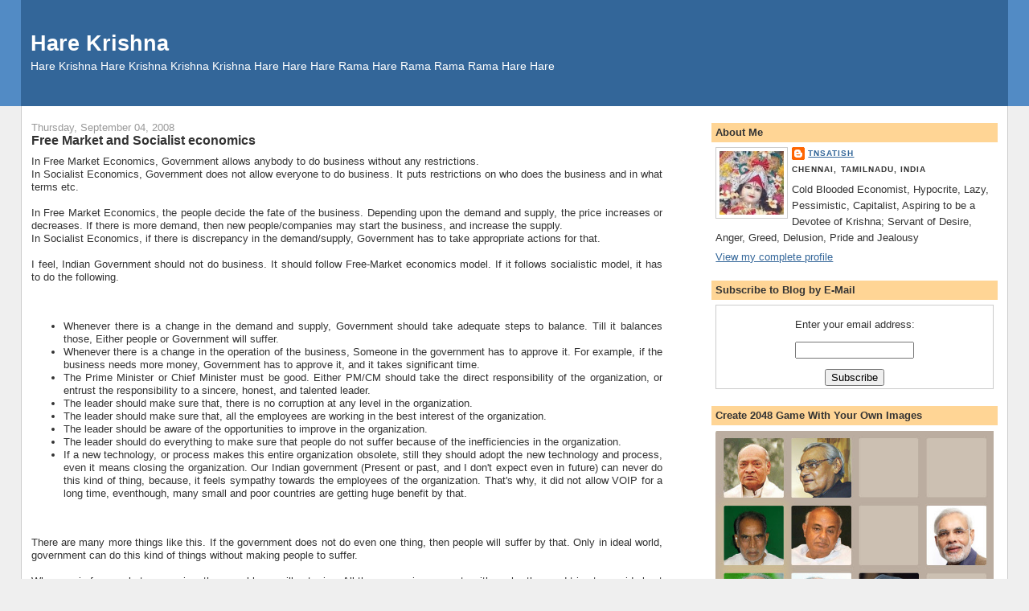

--- FILE ---
content_type: text/javascript; charset=utf-8
request_url: https://www.goodreads.com/review/grid_widget/20734016.Satish's%20bookshelf:%20read?cover_size=medium&hide_link=&hide_title=&num_books=12&order=d&shelf=read&sort=date_read&widget_id=1413178572
body_size: 1377
content:
  var widget_code = '    <h2>\n      <a style=\"text-decoration: none;\" rel=\"nofollow\" href=\"https://www.goodreads.com/review/list/20734016-satish-t-n?shelf=read&amp;utm_medium=api&amp;utm_source=grid_widget\">Satish&#39;s bookshelf: read<\/a>\n    <\/h2>\n  <div class=\"gr_grid_container\">\n    <div class=\"gr_grid_book_container\"><a title=\"Blink: The Power of Thinking Without Thinking\" rel=\"nofollow\" href=\"https://www.goodreads.com/review/show/8263320702?utm_medium=api&amp;utm_source=grid_widget\"><img alt=\"Blink: The Power of Thinking Without Thinking\" border=\"0\" src=\"https://i.gr-assets.com/images/S/compressed.photo.goodreads.com/books/1440763417l/40102._SX98_.jpg\" /><\/a><\/div>\n    <div class=\"gr_grid_book_container\"><a title=\"Outliers: The Story of Success\" rel=\"nofollow\" href=\"https://www.goodreads.com/review/show/8263325665?utm_medium=api&amp;utm_source=grid_widget\"><img alt=\"Outliers: The Story of Success\" border=\"0\" src=\"https://i.gr-assets.com/images/S/compressed.photo.goodreads.com/books/1344266315l/3228917._SX98_.jpg\" /><\/a><\/div>\n    <div class=\"gr_grid_book_container\"><a title=\"Fifteen Judgments: Cases that Shaped Ind: Cases that Shaped India’s Financial Landscape\" rel=\"nofollow\" href=\"https://www.goodreads.com/review/show/7994970361?utm_medium=api&amp;utm_source=grid_widget\"><img alt=\"Fifteen Judgments: Cases that Shaped Ind: Cases that Shaped India’s Financial Landscape\" border=\"0\" src=\"https://i.gr-assets.com/images/S/compressed.photo.goodreads.com/books/1672530557l/75456684._SX98_.jpg\" /><\/a><\/div>\n    <div class=\"gr_grid_book_container\"><a title=\"The Good Indian Employee\'s Guide to Surviving a Lala Company\" rel=\"nofollow\" href=\"https://www.goodreads.com/review/show/7994969010?utm_medium=api&amp;utm_source=grid_widget\"><img alt=\"The Good Indian Employee\'s Guide to Surviving a Lala Company\" border=\"0\" src=\"https://i.gr-assets.com/images/S/compressed.photo.goodreads.com/books/1661145934l/62049437._SX98_.jpg\" /><\/a><\/div>\n    <div class=\"gr_grid_book_container\"><a title=\"The Origin Story of India\'s States\" rel=\"nofollow\" href=\"https://www.goodreads.com/review/show/7950712228?utm_medium=api&amp;utm_source=grid_widget\"><img alt=\"The Origin Story of India\'s States\" border=\"0\" src=\"https://i.gr-assets.com/images/S/compressed.photo.goodreads.com/books/1636819185l/59436237._SX98_.jpg\" /><\/a><\/div>\n    <div class=\"gr_grid_book_container\"><a title=\"The Watershed Year\" rel=\"nofollow\" href=\"https://www.goodreads.com/review/show/7928497921?utm_medium=api&amp;utm_source=grid_widget\"><img alt=\"The Watershed Year\" border=\"0\" src=\"https://i.gr-assets.com/images/S/compressed.photo.goodreads.com/books/1708423362l/208904885._SX98_.jpg\" /><\/a><\/div>\n    <div class=\"gr_grid_book_container\"><a title=\"The Most Important Thing: Uncommon Sense for the Thoughtful Investor (Columbia Business School Publishing)\" rel=\"nofollow\" href=\"https://www.goodreads.com/review/show/7928501472?utm_medium=api&amp;utm_source=grid_widget\"><img alt=\"The Most Important Thing: Uncommon Sense for the Thoughtful Investor\" border=\"0\" src=\"https://i.gr-assets.com/images/S/compressed.photo.goodreads.com/books/1348039570l/10454418._SX98_.jpg\" /><\/a><\/div>\n    <div class=\"gr_grid_book_container\"><a title=\"How Prime Ministers Decide\" rel=\"nofollow\" href=\"https://www.goodreads.com/review/show/7450106408?utm_medium=api&amp;utm_source=grid_widget\"><img alt=\"How Prime Ministers Decide\" border=\"0\" src=\"https://i.gr-assets.com/images/S/compressed.photo.goodreads.com/books/1691245783l/193401835._SX98_.jpg\" /><\/a><\/div>\n    <div class=\"gr_grid_book_container\"><a title=\"Playing It My Way: My Autobiography\" rel=\"nofollow\" href=\"https://www.goodreads.com/review/show/7364637046?utm_medium=api&amp;utm_source=grid_widget\"><img alt=\"Playing It My Way: My Autobiography\" border=\"0\" src=\"https://i.gr-assets.com/images/S/compressed.photo.goodreads.com/books/1409666208l/23150337._SX98_.jpg\" /><\/a><\/div>\n    <div class=\"gr_grid_book_container\"><a title=\"The Paradoxical Prime Minister\" rel=\"nofollow\" href=\"https://www.goodreads.com/review/show/6627723285?utm_medium=api&amp;utm_source=grid_widget\"><img alt=\"The Paradoxical Prime Minister\" border=\"0\" src=\"https://i.gr-assets.com/images/S/compressed.photo.goodreads.com/books/1539157185l/42269420._SX98_.jpg\" /><\/a><\/div>\n    <div class=\"gr_grid_book_container\"><a title=\"Breaking the Mould: Reimagining India\'s Economic Future\" rel=\"nofollow\" href=\"https://www.goodreads.com/review/show/6590523783?utm_medium=api&amp;utm_source=grid_widget\"><img alt=\"Breaking the Mould: Reimagining India\'s Economic Future\" border=\"0\" src=\"https://i.gr-assets.com/images/S/compressed.photo.goodreads.com/books/1707831098l/203312826._SX98_.jpg\" /><\/a><\/div>\n    <div class=\"gr_grid_book_container\"><a title=\"We Also Make Policy: An Insider\'s Account of How the Finance Ministry Functions\" rel=\"nofollow\" href=\"https://www.goodreads.com/review/show/6585358532?utm_medium=api&amp;utm_source=grid_widget\"><img alt=\"We Also Make Policy: An Insider\'s Account of How the Finance Ministry Functions\" border=\"0\" src=\"https://i.gr-assets.com/images/S/compressed.photo.goodreads.com/books/1696701743l/196795589._SX98_.jpg\" /><\/a><\/div>\n    <br style=\"clear: both\"/><br/><a class=\"gr_grid_branding\" style=\"font-size: .9em; color: #382110; text-decoration: none; float: right; clear: both\" rel=\"nofollow\" href=\"https://www.goodreads.com/user/show/20734016-satish-t-n\">Satish T.N.\'s favorite books &raquo;<\/a>\n  <noscript><br/>Share <a rel=\"nofollow\" href=\"/\">book reviews<\/a> and ratings with Satish, and even join a <a rel=\"nofollow\" href=\"/group\">book club<\/a> on Goodreads.<\/noscript>\n  <\/div>\n'
  var widget_div = document.getElementById('gr_grid_widget_1413178572')
  if (widget_div) {
    widget_div.innerHTML = widget_code
  }
  else {
    document.write(widget_code)
  }
